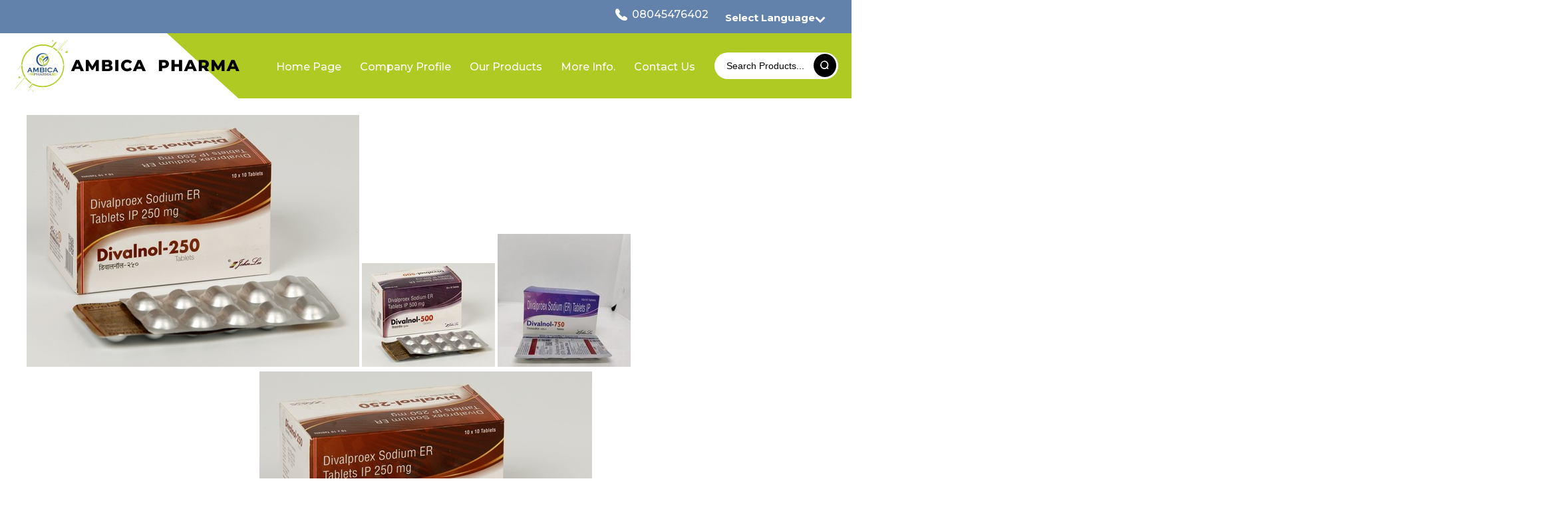

--- FILE ---
content_type: text/plain
request_url: https://www.google-analytics.com/j/collect?v=1&_v=j102&a=872582747&t=pageview&_s=1&dl=https%3A%2F%2Fwww.ambicapharmacy.com%2Fdivalproex-sodium-tablet-8187116.html&ul=en-us%40posix&dt=Divalproex%20Sodium%20Tablet%20Supplier%20in%20Mumbai%2C%20Maharashtra-%20Latest%20Price&sr=1280x720&vp=1280x720&_u=IADAAEABAAAAACAAI~&jid=1195489196&gjid=1253661555&cid=1134933054.1768551297&tid=UA-63663861-14&_gid=659437618.1768551298&_r=1&_slc=1&z=29867018
body_size: -452
content:
2,cG-T5QC4LXFFW